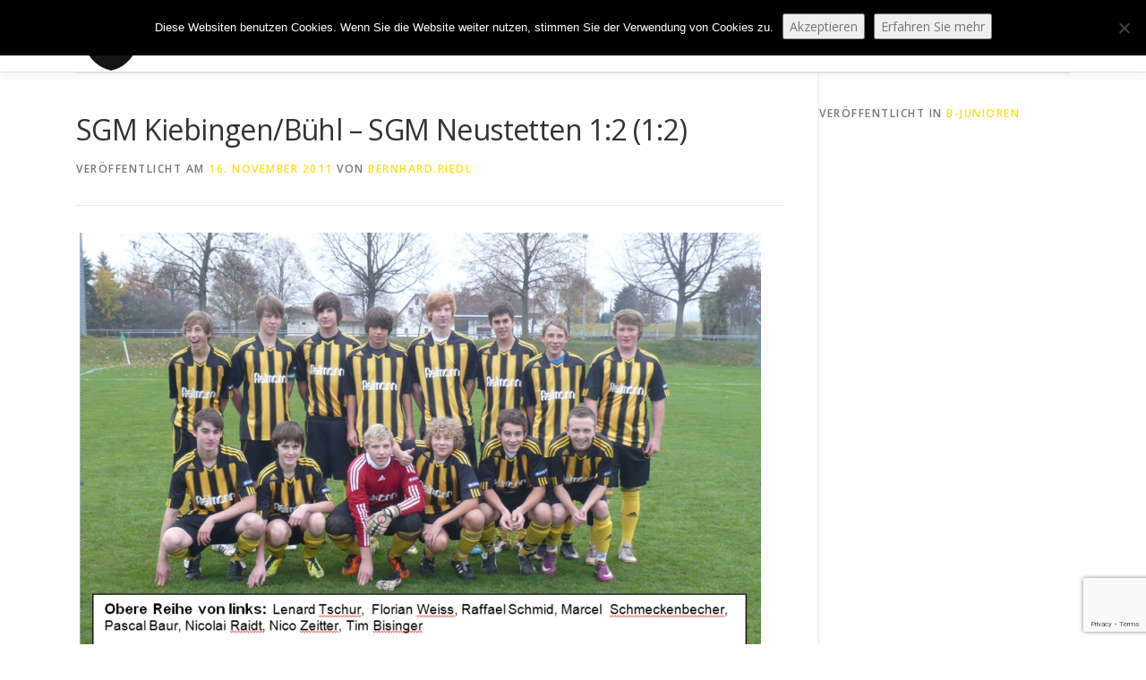

--- FILE ---
content_type: text/html; charset=utf-8
request_url: https://www.google.com/recaptcha/api2/anchor?ar=1&k=6LdAF4QUAAAAAD1Ev0bVV6yBQyqS6_UcV0cIj5T5&co=aHR0cDovL3N2LW5ldXN0ZXR0ZW4uZGU6ODA.&hl=en&v=PoyoqOPhxBO7pBk68S4YbpHZ&size=invisible&anchor-ms=20000&execute-ms=30000&cb=t6kyrz6vf82f
body_size: 48955
content:
<!DOCTYPE HTML><html dir="ltr" lang="en"><head><meta http-equiv="Content-Type" content="text/html; charset=UTF-8">
<meta http-equiv="X-UA-Compatible" content="IE=edge">
<title>reCAPTCHA</title>
<style type="text/css">
/* cyrillic-ext */
@font-face {
  font-family: 'Roboto';
  font-style: normal;
  font-weight: 400;
  font-stretch: 100%;
  src: url(//fonts.gstatic.com/s/roboto/v48/KFO7CnqEu92Fr1ME7kSn66aGLdTylUAMa3GUBHMdazTgWw.woff2) format('woff2');
  unicode-range: U+0460-052F, U+1C80-1C8A, U+20B4, U+2DE0-2DFF, U+A640-A69F, U+FE2E-FE2F;
}
/* cyrillic */
@font-face {
  font-family: 'Roboto';
  font-style: normal;
  font-weight: 400;
  font-stretch: 100%;
  src: url(//fonts.gstatic.com/s/roboto/v48/KFO7CnqEu92Fr1ME7kSn66aGLdTylUAMa3iUBHMdazTgWw.woff2) format('woff2');
  unicode-range: U+0301, U+0400-045F, U+0490-0491, U+04B0-04B1, U+2116;
}
/* greek-ext */
@font-face {
  font-family: 'Roboto';
  font-style: normal;
  font-weight: 400;
  font-stretch: 100%;
  src: url(//fonts.gstatic.com/s/roboto/v48/KFO7CnqEu92Fr1ME7kSn66aGLdTylUAMa3CUBHMdazTgWw.woff2) format('woff2');
  unicode-range: U+1F00-1FFF;
}
/* greek */
@font-face {
  font-family: 'Roboto';
  font-style: normal;
  font-weight: 400;
  font-stretch: 100%;
  src: url(//fonts.gstatic.com/s/roboto/v48/KFO7CnqEu92Fr1ME7kSn66aGLdTylUAMa3-UBHMdazTgWw.woff2) format('woff2');
  unicode-range: U+0370-0377, U+037A-037F, U+0384-038A, U+038C, U+038E-03A1, U+03A3-03FF;
}
/* math */
@font-face {
  font-family: 'Roboto';
  font-style: normal;
  font-weight: 400;
  font-stretch: 100%;
  src: url(//fonts.gstatic.com/s/roboto/v48/KFO7CnqEu92Fr1ME7kSn66aGLdTylUAMawCUBHMdazTgWw.woff2) format('woff2');
  unicode-range: U+0302-0303, U+0305, U+0307-0308, U+0310, U+0312, U+0315, U+031A, U+0326-0327, U+032C, U+032F-0330, U+0332-0333, U+0338, U+033A, U+0346, U+034D, U+0391-03A1, U+03A3-03A9, U+03B1-03C9, U+03D1, U+03D5-03D6, U+03F0-03F1, U+03F4-03F5, U+2016-2017, U+2034-2038, U+203C, U+2040, U+2043, U+2047, U+2050, U+2057, U+205F, U+2070-2071, U+2074-208E, U+2090-209C, U+20D0-20DC, U+20E1, U+20E5-20EF, U+2100-2112, U+2114-2115, U+2117-2121, U+2123-214F, U+2190, U+2192, U+2194-21AE, U+21B0-21E5, U+21F1-21F2, U+21F4-2211, U+2213-2214, U+2216-22FF, U+2308-230B, U+2310, U+2319, U+231C-2321, U+2336-237A, U+237C, U+2395, U+239B-23B7, U+23D0, U+23DC-23E1, U+2474-2475, U+25AF, U+25B3, U+25B7, U+25BD, U+25C1, U+25CA, U+25CC, U+25FB, U+266D-266F, U+27C0-27FF, U+2900-2AFF, U+2B0E-2B11, U+2B30-2B4C, U+2BFE, U+3030, U+FF5B, U+FF5D, U+1D400-1D7FF, U+1EE00-1EEFF;
}
/* symbols */
@font-face {
  font-family: 'Roboto';
  font-style: normal;
  font-weight: 400;
  font-stretch: 100%;
  src: url(//fonts.gstatic.com/s/roboto/v48/KFO7CnqEu92Fr1ME7kSn66aGLdTylUAMaxKUBHMdazTgWw.woff2) format('woff2');
  unicode-range: U+0001-000C, U+000E-001F, U+007F-009F, U+20DD-20E0, U+20E2-20E4, U+2150-218F, U+2190, U+2192, U+2194-2199, U+21AF, U+21E6-21F0, U+21F3, U+2218-2219, U+2299, U+22C4-22C6, U+2300-243F, U+2440-244A, U+2460-24FF, U+25A0-27BF, U+2800-28FF, U+2921-2922, U+2981, U+29BF, U+29EB, U+2B00-2BFF, U+4DC0-4DFF, U+FFF9-FFFB, U+10140-1018E, U+10190-1019C, U+101A0, U+101D0-101FD, U+102E0-102FB, U+10E60-10E7E, U+1D2C0-1D2D3, U+1D2E0-1D37F, U+1F000-1F0FF, U+1F100-1F1AD, U+1F1E6-1F1FF, U+1F30D-1F30F, U+1F315, U+1F31C, U+1F31E, U+1F320-1F32C, U+1F336, U+1F378, U+1F37D, U+1F382, U+1F393-1F39F, U+1F3A7-1F3A8, U+1F3AC-1F3AF, U+1F3C2, U+1F3C4-1F3C6, U+1F3CA-1F3CE, U+1F3D4-1F3E0, U+1F3ED, U+1F3F1-1F3F3, U+1F3F5-1F3F7, U+1F408, U+1F415, U+1F41F, U+1F426, U+1F43F, U+1F441-1F442, U+1F444, U+1F446-1F449, U+1F44C-1F44E, U+1F453, U+1F46A, U+1F47D, U+1F4A3, U+1F4B0, U+1F4B3, U+1F4B9, U+1F4BB, U+1F4BF, U+1F4C8-1F4CB, U+1F4D6, U+1F4DA, U+1F4DF, U+1F4E3-1F4E6, U+1F4EA-1F4ED, U+1F4F7, U+1F4F9-1F4FB, U+1F4FD-1F4FE, U+1F503, U+1F507-1F50B, U+1F50D, U+1F512-1F513, U+1F53E-1F54A, U+1F54F-1F5FA, U+1F610, U+1F650-1F67F, U+1F687, U+1F68D, U+1F691, U+1F694, U+1F698, U+1F6AD, U+1F6B2, U+1F6B9-1F6BA, U+1F6BC, U+1F6C6-1F6CF, U+1F6D3-1F6D7, U+1F6E0-1F6EA, U+1F6F0-1F6F3, U+1F6F7-1F6FC, U+1F700-1F7FF, U+1F800-1F80B, U+1F810-1F847, U+1F850-1F859, U+1F860-1F887, U+1F890-1F8AD, U+1F8B0-1F8BB, U+1F8C0-1F8C1, U+1F900-1F90B, U+1F93B, U+1F946, U+1F984, U+1F996, U+1F9E9, U+1FA00-1FA6F, U+1FA70-1FA7C, U+1FA80-1FA89, U+1FA8F-1FAC6, U+1FACE-1FADC, U+1FADF-1FAE9, U+1FAF0-1FAF8, U+1FB00-1FBFF;
}
/* vietnamese */
@font-face {
  font-family: 'Roboto';
  font-style: normal;
  font-weight: 400;
  font-stretch: 100%;
  src: url(//fonts.gstatic.com/s/roboto/v48/KFO7CnqEu92Fr1ME7kSn66aGLdTylUAMa3OUBHMdazTgWw.woff2) format('woff2');
  unicode-range: U+0102-0103, U+0110-0111, U+0128-0129, U+0168-0169, U+01A0-01A1, U+01AF-01B0, U+0300-0301, U+0303-0304, U+0308-0309, U+0323, U+0329, U+1EA0-1EF9, U+20AB;
}
/* latin-ext */
@font-face {
  font-family: 'Roboto';
  font-style: normal;
  font-weight: 400;
  font-stretch: 100%;
  src: url(//fonts.gstatic.com/s/roboto/v48/KFO7CnqEu92Fr1ME7kSn66aGLdTylUAMa3KUBHMdazTgWw.woff2) format('woff2');
  unicode-range: U+0100-02BA, U+02BD-02C5, U+02C7-02CC, U+02CE-02D7, U+02DD-02FF, U+0304, U+0308, U+0329, U+1D00-1DBF, U+1E00-1E9F, U+1EF2-1EFF, U+2020, U+20A0-20AB, U+20AD-20C0, U+2113, U+2C60-2C7F, U+A720-A7FF;
}
/* latin */
@font-face {
  font-family: 'Roboto';
  font-style: normal;
  font-weight: 400;
  font-stretch: 100%;
  src: url(//fonts.gstatic.com/s/roboto/v48/KFO7CnqEu92Fr1ME7kSn66aGLdTylUAMa3yUBHMdazQ.woff2) format('woff2');
  unicode-range: U+0000-00FF, U+0131, U+0152-0153, U+02BB-02BC, U+02C6, U+02DA, U+02DC, U+0304, U+0308, U+0329, U+2000-206F, U+20AC, U+2122, U+2191, U+2193, U+2212, U+2215, U+FEFF, U+FFFD;
}
/* cyrillic-ext */
@font-face {
  font-family: 'Roboto';
  font-style: normal;
  font-weight: 500;
  font-stretch: 100%;
  src: url(//fonts.gstatic.com/s/roboto/v48/KFO7CnqEu92Fr1ME7kSn66aGLdTylUAMa3GUBHMdazTgWw.woff2) format('woff2');
  unicode-range: U+0460-052F, U+1C80-1C8A, U+20B4, U+2DE0-2DFF, U+A640-A69F, U+FE2E-FE2F;
}
/* cyrillic */
@font-face {
  font-family: 'Roboto';
  font-style: normal;
  font-weight: 500;
  font-stretch: 100%;
  src: url(//fonts.gstatic.com/s/roboto/v48/KFO7CnqEu92Fr1ME7kSn66aGLdTylUAMa3iUBHMdazTgWw.woff2) format('woff2');
  unicode-range: U+0301, U+0400-045F, U+0490-0491, U+04B0-04B1, U+2116;
}
/* greek-ext */
@font-face {
  font-family: 'Roboto';
  font-style: normal;
  font-weight: 500;
  font-stretch: 100%;
  src: url(//fonts.gstatic.com/s/roboto/v48/KFO7CnqEu92Fr1ME7kSn66aGLdTylUAMa3CUBHMdazTgWw.woff2) format('woff2');
  unicode-range: U+1F00-1FFF;
}
/* greek */
@font-face {
  font-family: 'Roboto';
  font-style: normal;
  font-weight: 500;
  font-stretch: 100%;
  src: url(//fonts.gstatic.com/s/roboto/v48/KFO7CnqEu92Fr1ME7kSn66aGLdTylUAMa3-UBHMdazTgWw.woff2) format('woff2');
  unicode-range: U+0370-0377, U+037A-037F, U+0384-038A, U+038C, U+038E-03A1, U+03A3-03FF;
}
/* math */
@font-face {
  font-family: 'Roboto';
  font-style: normal;
  font-weight: 500;
  font-stretch: 100%;
  src: url(//fonts.gstatic.com/s/roboto/v48/KFO7CnqEu92Fr1ME7kSn66aGLdTylUAMawCUBHMdazTgWw.woff2) format('woff2');
  unicode-range: U+0302-0303, U+0305, U+0307-0308, U+0310, U+0312, U+0315, U+031A, U+0326-0327, U+032C, U+032F-0330, U+0332-0333, U+0338, U+033A, U+0346, U+034D, U+0391-03A1, U+03A3-03A9, U+03B1-03C9, U+03D1, U+03D5-03D6, U+03F0-03F1, U+03F4-03F5, U+2016-2017, U+2034-2038, U+203C, U+2040, U+2043, U+2047, U+2050, U+2057, U+205F, U+2070-2071, U+2074-208E, U+2090-209C, U+20D0-20DC, U+20E1, U+20E5-20EF, U+2100-2112, U+2114-2115, U+2117-2121, U+2123-214F, U+2190, U+2192, U+2194-21AE, U+21B0-21E5, U+21F1-21F2, U+21F4-2211, U+2213-2214, U+2216-22FF, U+2308-230B, U+2310, U+2319, U+231C-2321, U+2336-237A, U+237C, U+2395, U+239B-23B7, U+23D0, U+23DC-23E1, U+2474-2475, U+25AF, U+25B3, U+25B7, U+25BD, U+25C1, U+25CA, U+25CC, U+25FB, U+266D-266F, U+27C0-27FF, U+2900-2AFF, U+2B0E-2B11, U+2B30-2B4C, U+2BFE, U+3030, U+FF5B, U+FF5D, U+1D400-1D7FF, U+1EE00-1EEFF;
}
/* symbols */
@font-face {
  font-family: 'Roboto';
  font-style: normal;
  font-weight: 500;
  font-stretch: 100%;
  src: url(//fonts.gstatic.com/s/roboto/v48/KFO7CnqEu92Fr1ME7kSn66aGLdTylUAMaxKUBHMdazTgWw.woff2) format('woff2');
  unicode-range: U+0001-000C, U+000E-001F, U+007F-009F, U+20DD-20E0, U+20E2-20E4, U+2150-218F, U+2190, U+2192, U+2194-2199, U+21AF, U+21E6-21F0, U+21F3, U+2218-2219, U+2299, U+22C4-22C6, U+2300-243F, U+2440-244A, U+2460-24FF, U+25A0-27BF, U+2800-28FF, U+2921-2922, U+2981, U+29BF, U+29EB, U+2B00-2BFF, U+4DC0-4DFF, U+FFF9-FFFB, U+10140-1018E, U+10190-1019C, U+101A0, U+101D0-101FD, U+102E0-102FB, U+10E60-10E7E, U+1D2C0-1D2D3, U+1D2E0-1D37F, U+1F000-1F0FF, U+1F100-1F1AD, U+1F1E6-1F1FF, U+1F30D-1F30F, U+1F315, U+1F31C, U+1F31E, U+1F320-1F32C, U+1F336, U+1F378, U+1F37D, U+1F382, U+1F393-1F39F, U+1F3A7-1F3A8, U+1F3AC-1F3AF, U+1F3C2, U+1F3C4-1F3C6, U+1F3CA-1F3CE, U+1F3D4-1F3E0, U+1F3ED, U+1F3F1-1F3F3, U+1F3F5-1F3F7, U+1F408, U+1F415, U+1F41F, U+1F426, U+1F43F, U+1F441-1F442, U+1F444, U+1F446-1F449, U+1F44C-1F44E, U+1F453, U+1F46A, U+1F47D, U+1F4A3, U+1F4B0, U+1F4B3, U+1F4B9, U+1F4BB, U+1F4BF, U+1F4C8-1F4CB, U+1F4D6, U+1F4DA, U+1F4DF, U+1F4E3-1F4E6, U+1F4EA-1F4ED, U+1F4F7, U+1F4F9-1F4FB, U+1F4FD-1F4FE, U+1F503, U+1F507-1F50B, U+1F50D, U+1F512-1F513, U+1F53E-1F54A, U+1F54F-1F5FA, U+1F610, U+1F650-1F67F, U+1F687, U+1F68D, U+1F691, U+1F694, U+1F698, U+1F6AD, U+1F6B2, U+1F6B9-1F6BA, U+1F6BC, U+1F6C6-1F6CF, U+1F6D3-1F6D7, U+1F6E0-1F6EA, U+1F6F0-1F6F3, U+1F6F7-1F6FC, U+1F700-1F7FF, U+1F800-1F80B, U+1F810-1F847, U+1F850-1F859, U+1F860-1F887, U+1F890-1F8AD, U+1F8B0-1F8BB, U+1F8C0-1F8C1, U+1F900-1F90B, U+1F93B, U+1F946, U+1F984, U+1F996, U+1F9E9, U+1FA00-1FA6F, U+1FA70-1FA7C, U+1FA80-1FA89, U+1FA8F-1FAC6, U+1FACE-1FADC, U+1FADF-1FAE9, U+1FAF0-1FAF8, U+1FB00-1FBFF;
}
/* vietnamese */
@font-face {
  font-family: 'Roboto';
  font-style: normal;
  font-weight: 500;
  font-stretch: 100%;
  src: url(//fonts.gstatic.com/s/roboto/v48/KFO7CnqEu92Fr1ME7kSn66aGLdTylUAMa3OUBHMdazTgWw.woff2) format('woff2');
  unicode-range: U+0102-0103, U+0110-0111, U+0128-0129, U+0168-0169, U+01A0-01A1, U+01AF-01B0, U+0300-0301, U+0303-0304, U+0308-0309, U+0323, U+0329, U+1EA0-1EF9, U+20AB;
}
/* latin-ext */
@font-face {
  font-family: 'Roboto';
  font-style: normal;
  font-weight: 500;
  font-stretch: 100%;
  src: url(//fonts.gstatic.com/s/roboto/v48/KFO7CnqEu92Fr1ME7kSn66aGLdTylUAMa3KUBHMdazTgWw.woff2) format('woff2');
  unicode-range: U+0100-02BA, U+02BD-02C5, U+02C7-02CC, U+02CE-02D7, U+02DD-02FF, U+0304, U+0308, U+0329, U+1D00-1DBF, U+1E00-1E9F, U+1EF2-1EFF, U+2020, U+20A0-20AB, U+20AD-20C0, U+2113, U+2C60-2C7F, U+A720-A7FF;
}
/* latin */
@font-face {
  font-family: 'Roboto';
  font-style: normal;
  font-weight: 500;
  font-stretch: 100%;
  src: url(//fonts.gstatic.com/s/roboto/v48/KFO7CnqEu92Fr1ME7kSn66aGLdTylUAMa3yUBHMdazQ.woff2) format('woff2');
  unicode-range: U+0000-00FF, U+0131, U+0152-0153, U+02BB-02BC, U+02C6, U+02DA, U+02DC, U+0304, U+0308, U+0329, U+2000-206F, U+20AC, U+2122, U+2191, U+2193, U+2212, U+2215, U+FEFF, U+FFFD;
}
/* cyrillic-ext */
@font-face {
  font-family: 'Roboto';
  font-style: normal;
  font-weight: 900;
  font-stretch: 100%;
  src: url(//fonts.gstatic.com/s/roboto/v48/KFO7CnqEu92Fr1ME7kSn66aGLdTylUAMa3GUBHMdazTgWw.woff2) format('woff2');
  unicode-range: U+0460-052F, U+1C80-1C8A, U+20B4, U+2DE0-2DFF, U+A640-A69F, U+FE2E-FE2F;
}
/* cyrillic */
@font-face {
  font-family: 'Roboto';
  font-style: normal;
  font-weight: 900;
  font-stretch: 100%;
  src: url(//fonts.gstatic.com/s/roboto/v48/KFO7CnqEu92Fr1ME7kSn66aGLdTylUAMa3iUBHMdazTgWw.woff2) format('woff2');
  unicode-range: U+0301, U+0400-045F, U+0490-0491, U+04B0-04B1, U+2116;
}
/* greek-ext */
@font-face {
  font-family: 'Roboto';
  font-style: normal;
  font-weight: 900;
  font-stretch: 100%;
  src: url(//fonts.gstatic.com/s/roboto/v48/KFO7CnqEu92Fr1ME7kSn66aGLdTylUAMa3CUBHMdazTgWw.woff2) format('woff2');
  unicode-range: U+1F00-1FFF;
}
/* greek */
@font-face {
  font-family: 'Roboto';
  font-style: normal;
  font-weight: 900;
  font-stretch: 100%;
  src: url(//fonts.gstatic.com/s/roboto/v48/KFO7CnqEu92Fr1ME7kSn66aGLdTylUAMa3-UBHMdazTgWw.woff2) format('woff2');
  unicode-range: U+0370-0377, U+037A-037F, U+0384-038A, U+038C, U+038E-03A1, U+03A3-03FF;
}
/* math */
@font-face {
  font-family: 'Roboto';
  font-style: normal;
  font-weight: 900;
  font-stretch: 100%;
  src: url(//fonts.gstatic.com/s/roboto/v48/KFO7CnqEu92Fr1ME7kSn66aGLdTylUAMawCUBHMdazTgWw.woff2) format('woff2');
  unicode-range: U+0302-0303, U+0305, U+0307-0308, U+0310, U+0312, U+0315, U+031A, U+0326-0327, U+032C, U+032F-0330, U+0332-0333, U+0338, U+033A, U+0346, U+034D, U+0391-03A1, U+03A3-03A9, U+03B1-03C9, U+03D1, U+03D5-03D6, U+03F0-03F1, U+03F4-03F5, U+2016-2017, U+2034-2038, U+203C, U+2040, U+2043, U+2047, U+2050, U+2057, U+205F, U+2070-2071, U+2074-208E, U+2090-209C, U+20D0-20DC, U+20E1, U+20E5-20EF, U+2100-2112, U+2114-2115, U+2117-2121, U+2123-214F, U+2190, U+2192, U+2194-21AE, U+21B0-21E5, U+21F1-21F2, U+21F4-2211, U+2213-2214, U+2216-22FF, U+2308-230B, U+2310, U+2319, U+231C-2321, U+2336-237A, U+237C, U+2395, U+239B-23B7, U+23D0, U+23DC-23E1, U+2474-2475, U+25AF, U+25B3, U+25B7, U+25BD, U+25C1, U+25CA, U+25CC, U+25FB, U+266D-266F, U+27C0-27FF, U+2900-2AFF, U+2B0E-2B11, U+2B30-2B4C, U+2BFE, U+3030, U+FF5B, U+FF5D, U+1D400-1D7FF, U+1EE00-1EEFF;
}
/* symbols */
@font-face {
  font-family: 'Roboto';
  font-style: normal;
  font-weight: 900;
  font-stretch: 100%;
  src: url(//fonts.gstatic.com/s/roboto/v48/KFO7CnqEu92Fr1ME7kSn66aGLdTylUAMaxKUBHMdazTgWw.woff2) format('woff2');
  unicode-range: U+0001-000C, U+000E-001F, U+007F-009F, U+20DD-20E0, U+20E2-20E4, U+2150-218F, U+2190, U+2192, U+2194-2199, U+21AF, U+21E6-21F0, U+21F3, U+2218-2219, U+2299, U+22C4-22C6, U+2300-243F, U+2440-244A, U+2460-24FF, U+25A0-27BF, U+2800-28FF, U+2921-2922, U+2981, U+29BF, U+29EB, U+2B00-2BFF, U+4DC0-4DFF, U+FFF9-FFFB, U+10140-1018E, U+10190-1019C, U+101A0, U+101D0-101FD, U+102E0-102FB, U+10E60-10E7E, U+1D2C0-1D2D3, U+1D2E0-1D37F, U+1F000-1F0FF, U+1F100-1F1AD, U+1F1E6-1F1FF, U+1F30D-1F30F, U+1F315, U+1F31C, U+1F31E, U+1F320-1F32C, U+1F336, U+1F378, U+1F37D, U+1F382, U+1F393-1F39F, U+1F3A7-1F3A8, U+1F3AC-1F3AF, U+1F3C2, U+1F3C4-1F3C6, U+1F3CA-1F3CE, U+1F3D4-1F3E0, U+1F3ED, U+1F3F1-1F3F3, U+1F3F5-1F3F7, U+1F408, U+1F415, U+1F41F, U+1F426, U+1F43F, U+1F441-1F442, U+1F444, U+1F446-1F449, U+1F44C-1F44E, U+1F453, U+1F46A, U+1F47D, U+1F4A3, U+1F4B0, U+1F4B3, U+1F4B9, U+1F4BB, U+1F4BF, U+1F4C8-1F4CB, U+1F4D6, U+1F4DA, U+1F4DF, U+1F4E3-1F4E6, U+1F4EA-1F4ED, U+1F4F7, U+1F4F9-1F4FB, U+1F4FD-1F4FE, U+1F503, U+1F507-1F50B, U+1F50D, U+1F512-1F513, U+1F53E-1F54A, U+1F54F-1F5FA, U+1F610, U+1F650-1F67F, U+1F687, U+1F68D, U+1F691, U+1F694, U+1F698, U+1F6AD, U+1F6B2, U+1F6B9-1F6BA, U+1F6BC, U+1F6C6-1F6CF, U+1F6D3-1F6D7, U+1F6E0-1F6EA, U+1F6F0-1F6F3, U+1F6F7-1F6FC, U+1F700-1F7FF, U+1F800-1F80B, U+1F810-1F847, U+1F850-1F859, U+1F860-1F887, U+1F890-1F8AD, U+1F8B0-1F8BB, U+1F8C0-1F8C1, U+1F900-1F90B, U+1F93B, U+1F946, U+1F984, U+1F996, U+1F9E9, U+1FA00-1FA6F, U+1FA70-1FA7C, U+1FA80-1FA89, U+1FA8F-1FAC6, U+1FACE-1FADC, U+1FADF-1FAE9, U+1FAF0-1FAF8, U+1FB00-1FBFF;
}
/* vietnamese */
@font-face {
  font-family: 'Roboto';
  font-style: normal;
  font-weight: 900;
  font-stretch: 100%;
  src: url(//fonts.gstatic.com/s/roboto/v48/KFO7CnqEu92Fr1ME7kSn66aGLdTylUAMa3OUBHMdazTgWw.woff2) format('woff2');
  unicode-range: U+0102-0103, U+0110-0111, U+0128-0129, U+0168-0169, U+01A0-01A1, U+01AF-01B0, U+0300-0301, U+0303-0304, U+0308-0309, U+0323, U+0329, U+1EA0-1EF9, U+20AB;
}
/* latin-ext */
@font-face {
  font-family: 'Roboto';
  font-style: normal;
  font-weight: 900;
  font-stretch: 100%;
  src: url(//fonts.gstatic.com/s/roboto/v48/KFO7CnqEu92Fr1ME7kSn66aGLdTylUAMa3KUBHMdazTgWw.woff2) format('woff2');
  unicode-range: U+0100-02BA, U+02BD-02C5, U+02C7-02CC, U+02CE-02D7, U+02DD-02FF, U+0304, U+0308, U+0329, U+1D00-1DBF, U+1E00-1E9F, U+1EF2-1EFF, U+2020, U+20A0-20AB, U+20AD-20C0, U+2113, U+2C60-2C7F, U+A720-A7FF;
}
/* latin */
@font-face {
  font-family: 'Roboto';
  font-style: normal;
  font-weight: 900;
  font-stretch: 100%;
  src: url(//fonts.gstatic.com/s/roboto/v48/KFO7CnqEu92Fr1ME7kSn66aGLdTylUAMa3yUBHMdazQ.woff2) format('woff2');
  unicode-range: U+0000-00FF, U+0131, U+0152-0153, U+02BB-02BC, U+02C6, U+02DA, U+02DC, U+0304, U+0308, U+0329, U+2000-206F, U+20AC, U+2122, U+2191, U+2193, U+2212, U+2215, U+FEFF, U+FFFD;
}

</style>
<link rel="stylesheet" type="text/css" href="https://www.gstatic.com/recaptcha/releases/PoyoqOPhxBO7pBk68S4YbpHZ/styles__ltr.css">
<script nonce="msbxEchqiG5RrpgScPgYtA" type="text/javascript">window['__recaptcha_api'] = 'https://www.google.com/recaptcha/api2/';</script>
<script type="text/javascript" src="https://www.gstatic.com/recaptcha/releases/PoyoqOPhxBO7pBk68S4YbpHZ/recaptcha__en.js" nonce="msbxEchqiG5RrpgScPgYtA">
      
    </script></head>
<body><div id="rc-anchor-alert" class="rc-anchor-alert"></div>
<input type="hidden" id="recaptcha-token" value="[base64]">
<script type="text/javascript" nonce="msbxEchqiG5RrpgScPgYtA">
      recaptcha.anchor.Main.init("[\x22ainput\x22,[\x22bgdata\x22,\x22\x22,\[base64]/[base64]/[base64]/[base64]/[base64]/[base64]/KGcoTywyNTMsTy5PKSxVRyhPLEMpKTpnKE8sMjUzLEMpLE8pKSxsKSksTykpfSxieT1mdW5jdGlvbihDLE8sdSxsKXtmb3IobD0odT1SKEMpLDApO08+MDtPLS0pbD1sPDw4fFooQyk7ZyhDLHUsbCl9LFVHPWZ1bmN0aW9uKEMsTyl7Qy5pLmxlbmd0aD4xMDQ/[base64]/[base64]/[base64]/[base64]/[base64]/[base64]/[base64]\\u003d\x22,\[base64]\\u003d\x22,\x22ajTCkMOBwo3DrEXDnsKQwpREw7rDu8OoKcKCw4A6w5PDucO6UsKrAcKkw6/[base64]/GMOxwqnCnnXCkcOGdsOJJ1XDnyAZw7jCol/[base64]/Dtjktw5Ykw5lHwqnCkjUew54Owotnw6TCjsKBwoFdGzROIH0mP2TCt0PCoMOEwqBHw6BVBcO5wod/SAdYw4EKw7bDn8K2wpRKNGLDr8KDH8ObY8Kcw5rCmMO5PH/DtS0VOsKFbsO7wqbCuncRFjgqEcOFR8KtNMKGwptmwo7CgMKRIR/[base64]/CpyHCqcOjw6o+OSASw61tCMKgYcKJw4jCil7CsxrCqS/DnsOIw5fDgcKadMOXFcO/w5lUwo0WGkJXa8O3K8OHwpsrU05sF2w/asKSD2l0bSbDh8KDwrswwo4KNS3DvMOKXcOZFMKpw4bDq8KPHA1ow7TCuzB8wo1PB8KGTsKgwr/CtmPCv8OiZ8K6wqF1TR/Ds8OOw7Z/[base64]/CvVZ/w43DvS5Yw6PDoTwff0MfHXrCocK0KCFbWMKwcDIQwoVuJwcmRXtuQWMWw4LDsMKLwq/Dh1DCoiFDwrYHw6bCk0XDoMOLw4EILgU+AsOzw6PDrFpXw63Ct8OXag/Dr8O3M8KjwoUtw5LDgUoOaQV2G3/CvGpBJsOvwqAcw65YwqxOwqHDrMODw5lWeHssM8KYw5Zne8KMVMOADijDuFoBw47CsHHDqMKeeEnDm8ODwq7CpkAPwoTDmcKkesO4wpXDo3gwHD3CiMKjw5zCkcKfFBBzRjo5d8KZwrTCtcKlw4HCm0vDih3DssKsw7HDjX5RbcKZScOdaHd/[base64]/ChTjCg8OgBMKnwp/DrMOHOD1cLRHCvhpUBjl6KcOAw5Qqwq0+S3cVP8OCwp5ldMO9wo5VZcOkw4Evw5bCgz7Cmz1QDsKCwo/CvcK4wpHCucOjw7vDjsK7w57ChMOHwpJnw5NgFsOVMcKfw7Bvwr/CghMJdEkpKMKnKgYvPsOQdxrCsQh4WEgnwqLCoMOkwq7Dq8KWNcOzYMOYJk5sw4clw6zCl1FhPcKUUE/CmELCg8KoMk/CpMKOc8OsfABkLcOvJMOaBXbDgnFSwrMxwql9RMOiwpfDgsK2wqrCnMOiw5wvwrRiw7TCo27Cv8OUwrDCtDHChsOqwq8sc8KDBxHCpMO1NsKdRsKmwojCkRzChMKyTsKULXsHw4XDn8Kjw7odKsKRw5/CljDDmMKkLMKvw6Jew4vCu8O0wqzCkwcMw6oNw7LDgcOIEcKEw57CncKMYMOREgxXw5trwrlxwoTDuz7ChMOXLx42w6bDq8K1fxg5w7bDlcONw74swrXDk8O4w6nDuU9IXnrCvgsGwp/DlMOcNBTCjcO8YMKfOMO+wo3DrR9NwrbCt3EEOG3DuMOAUktSbTx9wodzw4xcMsKkTMKaZCMrOwTDmsKZUC8Bwrdew5M7GsOnQH0ZwrPDlQ5lw4nCmFh1wp/CpMKpaiVhfUI0Hi4qwqnDkcOmwpVmwrzDu1nDqcKaFsKhbE3Dm8KIUsKAwrjCrTnCl8O4ZsKabzzChRDDpMOWKgXCpwnDlsK/bsKZH34+ZnVpKFvCn8Klw60CwpNKID9tw5HCkcK0w6PDicKIw7HCpwMDC8OjEQbDgAhpw53CscOPV8KHwpvDogvCi8Khwoh6W8KdwozDqMO7RTkWd8Kow53CuikGaB9sw4rDjcONwpAscRvCicKdw5/[base64]/w7AYb8K6IcOhwq3CjDVawrnDgyJFw7jDt2vCulUFwrAaa8O9YMKcwoEGCjnDlTYZCMK9IXPChcK1w6JLwpJew5wCwobCiMK1wp3CmVfDvXtdJMOwbX5QS3HDuWx/[base64]/CvMO9wrDDlXA5ecK4w4PDqndRwozDrcOHZMOfVCfCrC/Dl3jCjcKKUxzDtcOydcKAw51LVQQTagHDhMKUbxjDr201DDV+JXLCiU3DpsKpEMOfOcKWSVfDmTLDihfDoFQFwoAjRsOUZMOOwrbDlGc7VXvCrcKdayBLw60twrw6w5pjYgZ/wpofHW3CuyfCo0tvwrLCmsKhw4Ffw53DrcKnf14QDMKZTMO/[base64]/DksO3H2nDi8KkDsKzJWIBH8OEw7ErYsOIw7JKw5vCtRzDg8K1dn/Cgj7Dsl7Cu8KGw5h1JcKrwpHDq8OWH8OQw4jDs8OswpdHwoPDm8OMIjoWw7bCi2Y6bCfCvMOpA8O/[base64]/Cu8OEQMKkwqbCsD/DssKjYcK1FkFFYhkLEsKNwrbDqFjCpsOWP8OTw4PCmkbDu8OXwpUgw4Mow79KF8KONBLDqsKuw7jCr8OOw7gDw5U9LxvDtG4bQsOswrTCmkrDucOuccOSaMKjw5dVwqfDsSDDllp2RsKqXcOrIk5tMsOjZsO0wr5AMsOrdFfDoMK/w4vDnsK+akvDoGJKbcKALUXDvsOVw4sOw5hBJj8lXsKmA8KXwr3CocOnw4XCuMOWw7PCl1bDhcK4w7hcFhrCuEHCoMKfUMKSw6bCjF5pw6/Dsxg7wq3CoXTDnQ8HG8OCw5Ezw7JtwoDCicO1w4vDpi04cn3DtMOGdBp/VMOdwrQLGTHDicOkw7rCgUYWw7c+Plw7wpwRw6fCisKAwqkYwrzCgMO0wqtkwo49wrFsDU/DoAw6Ywdtw7p8aW1/X8KswpPDgFNubkRkwrXDlsK9dBgoFQUMwrzDlcOew5vCrcOLw7MDw6zDisKawqZKVMObw5nDqMK2w7XClnZ+wpvCgsKuWcK8NsK8w5XCpsKAV8OMWgorfg/[base64]/wonCtmPDsjDDosO+w4hGNsO0w6DCmCsJB8OOw55Ww7ZwccK6ScKswqdSSSIewoQXwpkkGjp/w4klwp1PwqgFw7EnJRsOai9kw6tcWTtjYcOefmvDmwZMB0Iew6hAZcKddFzDuEXDpVFpKWvDq8K2wpVIWFjCl3bDlU/DgMOFD8OiScOYwrNhGcKBQcOQw6R+wq/ClAN5wqoBFsOrwp7DnMKDWsO6YMOaaxHCo8KeaMOSw4clw7twOH09UcKswrXCiE3DmEbDsWTDvMO2w7RywoFWwqrCtnxpLG9Xw7RlcjDDqS9aVxnCqzzCgE5BKzAFHlHCkcO0DMKbb8Opw63Cnz/[base64]/DqxjDt8KZCsOfwoN1bmwdL8OawpLDnAzDgX5tOMKow6/Ct8Ocw5bDlcKrFsO+w5/DjwjCtMO6woLDuHcTCsOuwpNwwroWwr9TwpUNwrVTwq1iGkNFNcKKS8K+wrJRQsKBwoDDq8Oew4XDmcKkO8KeCx7Dg8K6UHRGP8OIIQrDqcK7P8OeFgEjE8OIV2oNwr3DpTh4X8Kiw7gOw4rCncKIwr3CtsKUw4HDpDnCvVjCi8KRKykFayA5w5XCsU/[base64]/DggNgwrgvw67Cl3omwoF+ccKrA8K/wp/Dkzsbw4TCgsOBeMOFwpxywqEJwoDCoi4OPlXCojXCm8KFw53ComLDgF8wTCIrFcKswq9kwoDDpMKswq7DtFbCoxA2wr4xQsKRworDq8KCw4bCnzs1wq1ZNMOMwoTCmcOhKyQ8wp4kHMOtYsKYw6klZzjDoU4Mw6zCrsKIYkVWW0PCqMK7A8O/[base64]/wqJaJcOaw7rDjBxnw5HDvsOAdMO8w7puwol0w4zDh8OiScKRw5B9w5LDtsKLLFzDjXIpw7TDiMOGGw/DgTDCiMKgGcOmAFvCncOVLcOSXSkAwohnIMK/[base64]/DkzfDj3Z7eQ/[base64]/TcK/[base64]/YsOHdAHDr8KCwoJ4fRPDjMKvQHViwqsOVcOOw7k4w6vCoAnClTnCuRjDgsOIEMKowpPDlQvDlcKkwpnDj29bOcKuKMK/w6fDqUrDucO4WsKaw5/CrsKeIlgAwo3Cin3DghbDm0JYdsO8W3tPO8Kcwp3Ch8O8Ym7CiinDuAzCocKaw5d6w4Y8UMORw6TCr8KMw6ofwq00X8OXNld/wpQucGPCnsO9esOew7LCiU4GBgbDoAfDjsK5w5DCssOjwrfDrW0Ow4XDkkrCpcOBw5w0wqTCgy9KCcKBN8KUw4HCosOhCS/CtmgTw6TCh8OKwqV1w5LDk2vDqcKtXA85IhAMWA0yVcKew5nCqEN2Y8O4w5YSLcKKTBLCocOcw53CrcOKwq1kLXI5KnsBVUZMDMOIw6QMMljClcORA8OZw6Q3WgrDti/CvgDCncOwwpfChGo6dw0BwoZLAw7Dvz13wqwmEsKWw6jDnETCocOew6BrwqLDqsKYdMKrJWXCvMO5w5/Dq8OMUMKUw5vCvcK/w7srwpwgwrhFwoLDisOlw5MZwqHDj8Kpw6jCmSVCRsOKe8O5THDDuEsxw4XChlwNw6rCrQ9gwoBcw4TCqwbCoEhKE8KywppuMcOQJsK0A8KHwpw3w4LCvDbDuMOeDmgaHzfDqWrCrixMwqphRcODMWBcR8Oew6rCjEpGw7lwwo/CnwVuwqDDvXUwcxzChMKJwrIRdcOjw6vDmcOuwrVfK3LDtE8yGm4hCsOgCU95U3zCisOBSBtUf1dVw7XCu8OuwovChMOgY2E0LcKOwrQOwpodw4vDu8OmI1LDmSRwGcOlVDrCkcKoHgXDvMO9I8K0w794wprDmVfDum/[base64]/CpMK3NAgIXMKlOhbDjRjDqcK2CmPCrm83DMKWwqvCo8K6dcOKw5/Cny52wpBYwpxCCijCqMOiMsKqwrZzLUhnNxBnIsKLHSdDSRfDvj91FxJ9woLDrS/[base64]/w4LCuDDDssOzA1fDm8KRw4IKw7zDnQvCkcKdJsO3w6RlFW8cw5bCkw5zMC/Dhlxmbjg+w4g/w4fDp8Ocw6UmGhw9Fz15w4/DrWbDs2wsDsOMBjbCnMKqXijDoETDqMOHZwtbSsKFw5/DsXUxw7PCvcO2WMOEw5/Cl8Oaw75Iw5TDhMKAYmvCl2pcwrHDpMOmwok+Vx3Dr8OwIcKew685FsOXwqHCj8Osw4LDrcOtIMOLwpbDpsKPbCY/ZhFtFCsKw6kdbxwvInM3AsKYAsOESFbDiMOeSxw+w73DtjPClcKFOMO7IMOJwqLCk2UHQQRZw5RWNsORw5YeIcOSw4HCgFbCoHcBw5DDvztZw7VMAEduw7DCnsOOHW7DusK/NMK9MMOsKMOewr7CliHCicOgNsOkKhnCtybCnsK5w4LCoV81T8KSwqAuMHNMfX7CjW4+bsKaw6NFwq8CYUzDkEfCvmIIw4l3w5fCiMKJwo/CvMO5LHgAwow/KMOHRhIzVh/CrnQcTFNMw4sQdEZOQGN/YEFLBDAnwq8+EEfCj8OgUMOMwpvDqxbDsMOUJcOocFthwpfDg8K3fwMpwpgxcMKHw4XDhRbDmsKgQxDDjcK1w6bDsMOgw7Vkw4fCncOgeDNNw4LDiTfDhz/DuD4pcxxAVxMNw7nChsO7woVNw4jCocKDMFHCuMKqGx3Cl3LDrgjDkRhWw5sYw6TCmD5Nw6rDsDtIGwnCqRIHbXPDmiclw67Ci8OBNcOpwqjCrsOmOcK6O8OSw7x/w4g7worCph7DsRNOwrjDjzlrwrrDrA3Di8OjYsOOXk0zR8O8G2Raw4XCrMKMw5MDR8KielHCkTzDshrCv8KNMyphdsObw6vCqgHCoMOTwoTDtUJLe0/[base64]/Ds20Dwo7CvsKtL8O4A8OBw5vDhSvCrExnw4DDjcK3KDTDjVUGWgHCtWoIFxpjQXjChUpBwpAcwqkUck90w713PMKcScKMFcO4wprCh8KNwq/[base64]/wrsxw7/CmcKfVsKIwrgUwpIBwosbdmDCuxF5wpAIwowUwpTDsMOqDcOowprDrhYkw68naMKtXXPCuTJGw4MZNVhmw7fCq0BOcMKUbsOJV8OxCMKXTHrCtQbDoMOmBcKGClPCtFTDscOmDMK7w5MJR8OGccKQw5/DvsOQw4kOIcOsw7bDoHPCnMOdw7rDssOOEhcEMyXCiBHDjyBWUMKrIArCrsKBw54OKCkFwoDDosKAZyvCnFJtw6jCmDgbd8O2V8Ogw5JGwqIPSgQ2wpLCuw3CrsOfBEwsUR4MAmfCqcOBewLDnRXCrUQ6SMOew5TCn8K0JCt5w7Q/wrrCtisBfx3DrA9Ew5xjwqNHK0l7LMKtwprCr8OGw4B7wqXDssKkEA/Ch8O4wpp6wpLCskXCp8OBRUTClcKRwqB1w6gPw4nCtMOvwq1Gw7fCvHLCu8K1wo1zawPCvMKbPF/DqFgOdmXCkMO2b8KSdcOnw7NZHcKEwphYdXJ3CQfCgyUENThbw41cfXc/aT0lPlI8w70Qw4ENwqQew6jCuBM+w7g/w6FVeMOVwo8LNcKxCcOuw6htw5VtbXR3woZhU8KRw7pawqbDvXlewr42TsOoIRIYwpzDqsO2VMOYwqFUdAcHH8OdCFfDjzlEwq7CrMOaP3XDmjDDvcOMHsKYfcKLZcOIwqnCrV5owqUzwrfDvE/DgcOSO8Ovw4rDk8O+w50Rw4dPw4UgbhvCl8KcAMKqScOlZ3jDpHnDqMKOw4/Dv2w8wptEw7PDhcOBwq08woHCmMKHY8KHdMKNGsKPaV3Dnld5wqfDv0tzVybCkcO1X213CMOBIsKCwqthZVvDsMK0KcO3STLDqXXChMKMw5LClk1TwpwswrBww5vDni3CisKDNxM+wqA4wqbDlcK+wo7CvsOiwrxawq3DjMKfw6/Du8KwwpHDukDDlE1eJWs7wrvDq8KYwq4icQc3WFzDkX8/[base64]/CosO1cDnDvGNVFCnDk8ORNsOsD1Aea8OxEAvCisOwI8Ojwr7CoMKwaMK2w5LDvz/[base64]/w7kXKx7CuhfClWnCnEHDh8OBw7LDjcOIwo/CpzvDtnLDjsOtw7NZMsKUw7w2w7LCkBNKwp9cFjbDsFHDrsKiwo8QIW7ChhDDncK8b0TDrVYDDWQiwpYNJMKZw7nCucKwY8KCLyBxST0SwpVlw4PCvcO+BlhtUcKzwqE1w4lcBEUtBH/Dl8K5SCs/RQLDpsOLwpPDmhHChMObYjhnMRDCt8ORcwTCo8OUw7LDlhrDgTIxWMKKw7B3w5TDjyc8wrDDqVdzB8OIw7xTw4Qaw4ZTFMKxbcKlQMONbcK9woIiwrQuwosgG8OhesOID8OXw6bCu8KrwoDDojx/w7/DrGUyAcOIfcKaYMOcUsK2Vix7R8KSw5fCkMOYw47ClMOGcCkVSMKAAGZvwoDCpcKfwqHCjsO/JcOJCSluZjBzbUlUe8O6bsKuw5rCucKEwr9Vw6TCiMK/woZeY8OoMcOrcMO0wos9w4XCu8OMwoTDgsOaw6INB0XCi1bCu8OjDyfCj8K1w4nDrQ7DoUTCuMKSwo1lLMKvU8O+w7zCmijDoUpKwoHDn8Kib8OYw7LDhcOyw7hQIcO1wo3DnsOPDMKpwp51R8KAal/DvMKlw4nCkxwdw7XDi8KCaFnDuiXDvsKbw55bw4UnKMORw5N9WsOSWBfCisKHOBXDtEbDqAJnV8OKcEHCl1PCshfCgH3Cg2HCnmQQRsKCTcKZwqPDo8KKwoHDuinDr2PChB/Cs8KVw4YrMj7Dtx7CoQ3CjsKuXMOxw41TwpYje8K/TjJBw71ieGJ4wpXDlcOSK8KEJCbDhVXDtMOUw6rCgHVLw4bDlSnDqgUzRwzDozJ/[base64]/Dn18AwqnDiGBKe8OKY3LCrsOsAsO4XlcbO8O9w582w58zw67DmgPDlwxlw5wVbVrChsOkw6/DrcKuwqZoQww7w4o+wr/DncOIw68Fwq8Mwo/Cn0A3w65qw7YEw5Yhw4Vbw6PCnsKQA2vCv090wrB3fDQ8woXChMO5BMKvHmzDt8KTcMKxwrzDlMO8NMK4w4zCisOPwrd+w4YwLcKmw5Auwr0bP0hackBBC8KVamLDtMKiVMOxS8KYw4knwrNrRiAUY8OVwqHDmz4cC8KFw77CncOBwqXDm348wp7CtXNgw6Qfw6dew7/DgMO0wrcta8KrZ3IIWjvCsyFNw69RJHlIwpPCkcKrw77CvWclw57CgsKXLXjCgsKlw4jDjsO8woHCj1jDhMKhWsK0G8KXwoTCiMKFwrvCjsKLw4jDk8Kdw4RkPT8AwrPDh07CiCRMN8KDf8K/[base64]/DsTRkw4bCiMOJVWMTw6DDvsK+woISw6F/[base64]/aSzDqmnCqnDCjcKcwpXCh8K9JBDCj8KsJSdfwr84FBxTw4wcV0PCuh7DsB4fNsOKf8Kzw7bDk2vDhMOKw7XDpBzDrG3DnFLCvMKrw7hew6EgL289AsKXwqPCnyrCp8OSwqvCjxZ4GW1/[base64]/CuicSfDxLAcK2VsOhDsODcMKQwoobwoTCs8ONM8KlYh7Cjj1Hwq5qWcKSwo3CocOPwq1qw4BDBnbDqlvCii/CvnHCvTsSw5wNAGRqEls7w5YrVsORwpbDkAfDpMORCiDCmw3CpxbDgA1SdBwKTQR2w4smDMK8V8O2w4NbfGrCnsOOw7fDpQTCt8OOZRZXFR3CpcKTwrw6w4EowpbDgn1PC8KGS8KddVHClW8swq7Do8O+woMJwopYcMORw54aw7s0wrVGVMKfw4DCu8K/FsOQVlTDlwg5wr7DmxnCssOPw6UkQ8KKwr/Ct1I/OmrCsjE9NxPDoT5EwoTCoMKAw6g4bDkMXcOCwojDo8KXMsKzw5MJwrR3WsKvwqYnRcOrVWYhc0xGwqjCt8ONwo3CqcOgdT40wq4pfsK0aErCqWvCusKewrYEBX4Uw4xkw7hZJMO/FcONw48kXlx8RBPCqMOvRcOpVsKHS8Ohw4MAw7ouwqPCmsKnwqsJImzCm8Kow5AWfDbDq8Obw4vChMO7w7M4wrxMQl7DvgrCqyDChMOZw4nDnRwHbsOnwr3Dont/FDbCnwYSwqBnVMKfXUUNe1nDqXRhw6dYwo3DjgLDnBsqwppaakfCqWbCgsOww6leZ1HDn8Kbw6/[base64]/alnDh3rCillOwrkaVx/CkcKhwrkmBcKWwqPDl3fChWHCggVUa8OWb8OlccOiLRsHNlBPwrsbwrLDqz0sGsOKw6/DoMKowpIxVcOWMcKKw6ANw4gNDsKAwqnDgAbDvjLCmsObaCnCm8K4O8KGwobCokYbH13DlCDCr8OMw49nDsOUM8Ktwohvw4VaaFrCscObZsKqBDpyw7DDiFFCw4taU1fCgBMgw4F/wrQlw4YLVCLCpybCsMOGwqLCusOEw4PCi0jCnMO0woFDw5J/[base64]/Dq2wzwrhHTwTDpibClcORw7zCjUbDnTjClFYnUcKWworDicOCw5nCgTEWwr7DtsOKdArClcOnw7HCv8OZVw0EwozCjgcjEVIVw7DDqsO8wqrCvGpmLF7DizrDl8K/O8KDA1xmw7HCqcKZFMKSwolJw5d7w7/[base64]/[base64]/DnMO8VkILw5VEwpsOI8KHAibDl0vDqMKCOVdAORHDlMK9J3/DrTEDwpw8wrs7ey0bbznCosO4TyTDrMKZY8OocsO3w7JAKMKLX0Q9w4TDr2zCjy8Ow6cJfQhRw75IwobDuA/DnDA4EnZ1w7vCu8Kww5ckwoUaCsKgwqMNwrnCv8ONw7/DujjDksKbw6jCiWouLzvClcO+w5xEVMOXw4NAw7HCkTJcw5N/[base64]/wok5RMK4w5LDlhLDsnHDqRwHw5EwwrPDsBTDj8OSesOUwqrCjcKPw6sTBUTDqAB6wqNOwol4wqpaw6d9CcKpBV/ClcO0w4XDtsKOE31vwpcKWRN2w5XDpGHCsmspZsO3NkLDqFPDtMKOw5TDmSkJw7bCjcKiw50OScKRwo/DgSrDgnzDnjgWwq7DlUfDk20WKcOgDMOxwrvDny3DnBrDpMKaw6ULwqpNPMOUw7c0w5EDTsK6wqgUDsOSWHxYBcO0L8OPVgxvw5UTwqbCj8OHwpZBwpDCihvDqw5MTA7CpW7DmcO8w4VvwoLClhrCtzAwwrPCuMKfw6LCnTodwqjDhmPDjsK2UsKtwqrDm8Kfwp/Cm1UwwrIEwqDCrMO1RsKfwqjCg2NuA1cuU8Oswr1keAUWwpdzWcKdw47ClMOVEVbCjsKFRsOJW8OFPBYowrTCqMOtbHPDlcOQDnzCksOhUsKQwop/RCvCvMO6wrjCiMOhAcKUw68zw7hCLSY9OFh2w4bCpMOvQ10eNMO0w5HDhsOBwo5/wqHDknp0M8KQw7pjazTCncK2w5PDqV7DlCPDv8Kow5dSdx1Sw5c6w4zDk8K0w7lfwo3Dkw4ewpbDkMO2CAQqw4xWw7gaw7UrwqA0LcOuw5FvamAmRmXCsUkqOloiw43Ci0B7VU/DgAvCusKYAcOtE1HChXlRDcKpwrXCthE7w53CrwLCnsOBUsK7M14ib8KLwrITw5kbZMOuA8OHJyTDn8OJUywDwofChX54IcOFw7rCp8OOw5fDiMKEw7tRw5IwwrlQw7tEw6TCt1AqwqFdCirCicOPasOwwp9vw4XDlhslw5ldw63Cr3/[base64]/ailRVBPCksKTw5sHwrjCgcK8wqkDwo9jw65rAcOow6YeRsK7w6VmW2fDo0R+EArDqAfChl1/[base64]/Dg8O7cH7Cmg3CkcOYXD53w5LCjld5wqx4asKBMMOyYhhjw5FlYMOGUWYVw6o8wqHDs8O2KcOqTVrCjwrCiQzDpUDDhcKRw7PDscO7w6JpXcOcfTFnRwxVQx/DjRzCiyfDikHDv0JZMMKgEsKPworCpBPDu2TDv8KdWy7Dj8KrP8KZwo/DhMKhdMOREsKuw4gmPkMlw4rDl3nCk8Kww7DCjRPCo3bDkB93w6/CtsOtwokXYcKuw4zCszvDtMKJMwXDssOwwro+egBfC8K2HWZIw6B4WMOUwo/CpMK4D8KLw4XDj8KIwr3ChxFowqhmwpYaw7fClcO7QzTDh3PCjcKSSgA4woVvwolcNsKTWhtkw4XCpcOFw5U1Lgd9XMKqRsO/Z8KEYjwIw7xcwqZ4asKoX8OsIMOXX8Orw6l1w5TCjcKFw6HCjVAYPsOPw7Alw5nCqMKFwpcWwqBnKHoiYMOxw64Nw5tcSjDDlEXDrcKvFifDhcOEwpLCmDjDvAJ/UhAwKGTChFfCl8KPZjETw67DlsK7M1Q7GMOrcXNVwoMww7I1I8Oaw4HCkRM3w5c/[base64]/DmcK9wqMPwprDksKjKXbCkjVwV8O/wo3CqMO1w5kKw6I4DcOLw4QNRsOaXMO7w4DDkxs+w4PDoMO6csOEwqBvIQAkwrpUwqrCpsKuwqLDph7ClsO8MxLDqMO2w5LCrW4SwpVLwp1uCcKOw4EVw6fChF8/HBRNwpXCgV7ChnBbwpRxwr3CssOAF8Kpw7AFwqdzYMO0w7NpwqU9w4fDjE/Cs8K/w71bGgx2w5hnMyjDoUfDlHd3Jl5nw5FrO11AwoEfE8OhbMKvwpXDtU/DkcKtwoDDg8K4wpdUV3DCgmhowqMAEsOUwqfCkmthJ2PCgsKeH8O1LCwNw5zCt3fCgWxdwodgw7/[base64]/DkMKQEBjCgsOvf3vCpzkqAsK7a8O/wr/CscObwqrCv1bDgcObwrpfRMOjwoZ1wqTCj3jCsCHCnsKsPRfDuiLCpMOvFmDDhcOSw5HCqmtqIcOGfiDDr8KARcKOX8KUwolDw4BewqPDjMOiwojCmcOJwrcywpTDisKqwo/DljTDoVlmKhxgUWtgw7pSK8OPwoInw7vClWIkUCnCp1dXwqZdwok6w5rChDLDmkIcw4LDrHw4wrrCgHvDu2wawotmwroRw7UlZm/DpMO1esOjw4bCuMOLwp1ew7FMbjIBUDcyQV/[base64]/DiMOGw7EDDA5Lf8KfcyLCq8KSE8O3w5sKw44Rw41cQkgOwr3CrsOsw5XDt09qw7Rewplnw4V+wojClG7CjRPDr8KufQzCnsOseG/Cv8KGH3fDj8OufXF+Y2tMwo7DkytCwqIHw6FFw5gjw5oXMwPCkzkMD8OTwrrCjMOxSsOqDTLDkHcLw5UYw4rCgsOGZWVNw7LDgcOvY07DvMOUw6PCmkbCk8K4wpwmL8KIw61qYCjDpMKrw4TDtgXCr3HDisOMEybCocO4QCXCvcKbw7Nmwq/[base64]/Cu0rDpjNFwqNPw4/DgsOpw6I5QMOZw5bCksOWw6IQe8KzdsODdkTDoQTDs8Kfw6ZIFsOnDcKXwrYhCcKwwo7CumdywrzCig/[base64]/[base64]/CrzLDq0zCpsOCNcKkwpTCj1zCmcKQIcONw6hNGQAKZcOLw7d4dhLDn8OOJ8Kyw7vDpEQdXQTCrhUnwoBUw7bDsSrCniZdwo3CgMK5w4IZwobDonM7LMKocxw1wrNBM8KAcA3ClMKATjPDm2RiwqdgX8O6eMOmw7Y/[base64]/CjcOlY2jCgsK0w6Raw6DCizcuCcKGw4hABEjDv8O4TsO3JGnDmG49Gx55Z8O/PsK1wq4bG8OJwpzCngh5w4XCocOHw47Dn8KBwrHCl8KybcKDA8Kow41aZMKBw716DMO6w5bCgMKrVcOHwogFMMK0wpA+wrfCi8KKLsO1BkHDhhAjeMKEw6QbwrhSw5tQwqIMwo/CrXNqUMO4WcOmwpcIw4nCqsO7XcK6UwzDmcKWw7rDicKhwocWCsOewrfDuBYdRsKYwqAfD1lgc8KFwohMO01NwpNiw4Fmwr3DuMO0w4BTw5kgw6DDngUKWMKjwqbDjMK4w7rDqVfClMKJOBc+w500acOZw4V/c17DlRfDpk4Hw6XCoj7Dk2TDkMOdBsOIw6IAwoLCq3/Chk/DncKnDCTDrsOETcK4w6LCmXVXYizCu8OTQQPCq0hiw4/[base64]/woJYwrrDnsOpwrDDgcKDDMKKQDjDmsKvD8KWS1vDssKWK3TCl8OuVmzCscKLbsOfacOBwpkKw588woZBwrLDiibCnMOLdsKyw57DuxHCnik/DDvCtF4QbkrDqiXCo0/DizTDkMK3w6xhw4TCqsOGwpxow4QAQVITw5E0UMOVZ8O0H8KhwrUCw6U/[base64]/woLChwfDog3DiFl2woHCpWPDm2oewpQTwq7Clw7DnMKmw4AFDm41P8KZwpXChsOTw7XDhMO+wqLCuUUfesK5w7xyw6/CssK8P2YhwqXDrxV+OMOtw5zDpMKaLMOxw7M4BcO3UcKaTEcFwpUJAsOzwobCqwjCo8OrSTkOTC8Yw7/ChS1WwrHDqChXXsOlw7N+TcONw4PDi1PDpsOEwqvDsgw9KyrCtsKNNETDkHNZP2fDhcO7wo3CnsOswqPCuyvCk8KbNEHCjcKQwokfw4/Dk0hSw68GMsK0eMK6wpLDoMKTeVs7w67DmAYiYz1kPcKXw4RWT8OcwqPCnF/DhhZ3K8OJFh/Cj8OawrbDqcO1wo3DtFhWWSs2Twt4GMO8w5hZR3TDrMKeK8K/[base64]/DjyUbwofDiUkiwo9ewozDqMKew7Z2DsOmwoLDnUvDs2LDusOWL0tlesO0w5vCqsKpFnZBw5/CjsKSwrlLMcOlw4nDoldIw6nDtAgrwq7DmBonwq91TcKiwpQKwp1ycMOPNH/CqQVjd8K/woTCsMKTw67ChMOuwrZoXDXDn8O0w6jComhBRMO1wrV7a8OHw7BzYsOhw4fDsi5qw6l/wqrCtHxMfcOOw67DpcOgB8OKwprDmMKMWMOMwrzCoTR7Q2ctQAjCmsKsw7BYPMOgUkNXw67Dk0nDswvDv1wJdMKAwo0/Q8KUwqEow6/[base64]/DvMK4dXDCoDTCtAwTUkE2X8OEw6/CjGl5MnPDj8KHF8KQFMOLFiQWY1wvIBfCkkzDo8Knw4rCn8K3woxnw6fDuz/CuEXCnRzCq8KIw63Ci8OgwqMawqE6YRVibXJ7woHDn13Dk3fCimDCmMKjOQREZglLw5ohw7ZNdMKRwoV2eEHCnsKkw6TCp8KYK8O1Y8Kcw4fCucKRwrfDqBXCssO/w5DDvMKwJHQYw4jCs8OVwofDujVAw5nDlcKBwprCoDgSw78yIcKuXRLCmMKkwpsATcOkBXbCu3ZmDlpsIsKkwp5DFSHDokTCuB5DEE89YBTDmsOowqnDolPCpgpxYyNAw78HSX4iwqvCsMKOwr8Yw71+w7XDpMKXwpg/w4kywr7DiQnCmi7CmMKawoPCuj7CjErDpcOVwrsLwrFYwoN/FcOMwp7Dvj9XXcOzw5cOeMOYOMOwdcO9fAkvOsKkEcOPS08gbllkw4NOwp7DnCsxZ8KrWEojwoYtIVrCtAfCtMORwqUtwqbCqcKswpjCoSLDpl5kw4YoYsOqw6dPw7jDqcOaFsKQw6PCvj0Fw7oTNMKWwrI7Z2UIw7/DqsKdXcOYw5kZSHzCmcOhNcKQw5fCu8K5w6Z+CcOSwrLCvsKjVcKXXQLDh8KrwqnCohzDrhXCr8KDwqTCuMO0UsOZwpPCm8KNaUTCqXvDmSPDgsOSwqtOwoDDtwwvw5JNwpZOE8KewrjCuRDDtcKpO8KDcB5dEcKMNRLChMOSOSh0JcKxDsKjw6towr/CighEHcOAwrUebz/DssKDw6fDhsKmwphdw6DCk2w+QMKRw7VhZiHDsMKBHcKAwrnDvMOyasOsbMKTwrdJTGgzw4nDnR0UZMOJwr/[base64]/DssKPK2PCjQLDhTHCrz9bV8KwG03Dlz40w55Ow6shwpTDtEpKwoZmwofDr8Khw6IYwq7DhcK5TTddAcKGbMOYBMKowqrCm1jCm3jCkQc1wo7CtmTDtGY/aMKzw5PCk8Kkw6bCmcO7w6PChcO/[base64]/[base64]/[base64]/[base64]/Cv8KVO3fDjsK7Vhdkw5BeBmvDjsOwFsOBwqjCpsKBwr/CuHsKw4nCsMO+wq4rw6XDvB3DgcOlw4nCmcKNwo9NPhHCoDNQaMO5A8KoUMKpY8OtTMKvw7Z4IjPCosKiVsOQcCtJNcOMw4M3w7LCssOsw6M+w4/Cr8O6w7HDl0VLdSJWaCFFORzDssO/w73DrsOXRCIHDjTCqMK+Cm8Xw44LQkRkw5Q8Xx8HN8K/[base64]/w70hUBxvwobDm1gVV2XCigYcwpIxwpDDg21cwo8IBDt4w6A/wprDt8KVw7HDpRJRwr4nL8KOw5c5NsKnwr/Cg8KCI8Khw6IBVlwYw4DDusOweTrDgsKsw5x8w6fDnHQ6woRnScKpwo3ClcK+fsKzOirCmSA8WlDCgcO4PGjCgxfDtsKewpLDucOTw7MST2bCqm/CuwI4wq98asKqCsKJHE/DscKnwqcbwqhjclDCrkXCg8KlFQ9IQQI7IgnCmsKAwoYew5TCtsOPwoEuBQUUMEUlJ8O4DsOKw7p0dcKpw7wWwq8Uw7zDhxjDsjHCj8KjXFUCw57CiDFLwoPDrcKjwoJNwrMbSMOzwpEHK8OFw5FFw4TClcO/XsKmwpbDvMKXXcOAFsKDecK0BDnDr1fDqBxFwqLCiDMEUyLCgcOKccOlw7U0w60WWMOxw7zDhMKkPV7ChW1Dwq7DtS/DhgY2wowKwqXCnX8wMAxnw6LChF1xwpjCh8O4w4Qow6A+wpXDjcOrdy4PUQ7DiVkPBMOReMKhZhDCuMKicVRfwoDDhsORw7TDgX/[base64]/KFxRw5xiw7wOw50XwoQewoXDmGXCjEfCrsKBw7JNPBF4wqvDpMOje8O9WyJlwq00FzskdcKeb0gVacO+AMOEwpPDpMKRVz/CuMKPQR5ifHZPw6vCtDbDl1HDuXcNUsKDQwPCgkZbY8KnM8OIHcOaw67DmsKfCWkBw7nDksOVw5cGezRQWDLCjDxjw43CiMKqdUfCpWFpBg3DhnLDhcKiAAdEGUzDlFxYw6oKw5bCnMOew4/Dv1/DosKDBsOUw7vCkCkAwrHCqW/DkV47YVjDvhBNwogYAsOXw6Auw5Qgwq0gw5kIwqpJE8KQw6Ubw4nDngUlTHTClcK7GMKkAcOuwpM7f8OzPHDCg1RrwoTCjB/Crhs4wqEvwrkUAgYVVwPDgxbDucOYBMOYeBjDpcKew6puB2R3w77Cv8KHXQnDpCJTw67DvMKJwpPCkMKRR8KefkYlYgtfwpQBwr9mw5V4wonCskLDrlbDuypCw4/[base64]/CqnjCuMKuLVPCuHbClSxUwpnDv0nCscORwq7CjwFpc8KVVsKnw7FGVsKQw5cHTsKdw5rDpzNnVn4lJFDCrgp6woQHOEcTdjk1w5Mxw6jDhTRHHMOtejLDniXClH/DqcKHb8Kiw5d+VyUiwpglQV8RS8O9SU96wpHCrwxTwqhhY8KHLgsAEcOVw7fDrsOKwpfDpsO1WMOSw5QgfsKCw53DmsOIwonDuW0IVzLDgmwNwqbCs1rDhzEBwpgDLMOPwq/DisOkw6/Dk8KPKWzDtn85wqDDqMK8DsOjw607w4zDrXvCkj/[base64]/[base64]/DgsKrWipJFMKbwpfCjDzCkMKZUjRbwq7CnsO8ZsOPXV3Dm8OVw67DncK9w7PDtmNzw6BVXw1Kwp9FSlECE2XCl8O0JmDDshPChVbDhcOoBkrCk8KWMCzDh1DCvmZ+AMODwq/[base64]/DhX3DicKWMMOywpAnAmrClcKnECUOwpY6w5fCqMO6wrzDmcOyNsKswrxYbifDp8OTVsKieMOCdcOxwpHDgyvCjMKowrfCmlBoEEwHw6BgUlTCqcKVBypOJSAbwrcdwqjDjMKjAm/[base64]/DgS5iwpA/OsOew7PCglbCm8OMUMOiw6bDoyQONX/DjcO8w6jDrk8kbQzDq8KRJMOiw7d3w5nDrMKTZUbCqmPDnx/CqcKYwqbDuHpPbsOQLsOIPsKawpJ2wobCnwrDp8ODwogiCcO3PsKbR8ODAcOgw6RmwrhRwrx7TsK/wpLDisKGw5x9wqrDvcOewr1fwog5wq4kw4zDjWttw4FYw4rCtsKKw4rCujfDsk3Crg3Dny/DqcOLwprDtsKAwpVZAw4RK3dDFF/ClADDv8OUw63DpsKEQcK2w4JtOQjCvUUqTybDvktEZsO2KMKJBzLCj1zDkynCgjDDq0XCvMKVK3J0w5XDjMOwPiXChcK2cMKXwrFywr7DicOiwrzCr8KUw6vCtcOhMMKyZ3/DiMK1ZloqwrbDoAjChsK5CMKSwqZ9wrLCqsOUw5oawrDClEAXPMOJwohF\x22],null,[\x22conf\x22,null,\x226LdAF4QUAAAAAD1Ev0bVV6yBQyqS6_UcV0cIj5T5\x22,0,null,null,null,1,[21,125,63,73,95,87,41,43,42,83,102,105,109,121],[1017145,101],0,null,null,null,null,0,null,0,null,700,1,null,0,\[base64]/76lBhnEnQkZnOKMAhnM8xEZ\x22,0,0,null,null,1,null,0,0,null,null,null,0],\x22http://sv-neustetten.de:80\x22,null,[3,1,1],null,null,null,1,3600,[\x22https://www.google.com/intl/en/policies/privacy/\x22,\x22https://www.google.com/intl/en/policies/terms/\x22],\x22fq4LPr4r9ZsKS/YNa93cnbbqssg9pU/6EY0GUr2i2Z8\\u003d\x22,1,0,null,1,1768970487834,0,0,[66],null,[248,107,5,199],\x22RC-2Mb4hhWANlL-vA\x22,null,null,null,null,null,\x220dAFcWeA4HvCbaavI6bzA2LTXnHes8ob_3xKO-tZKMm1ItZKt0Q52nNOmqA-k0wML7OjAK7CciVBg0cotvQHwwYqgIt2TN5cqHHg\x22,1769053287881]");
    </script></body></html>